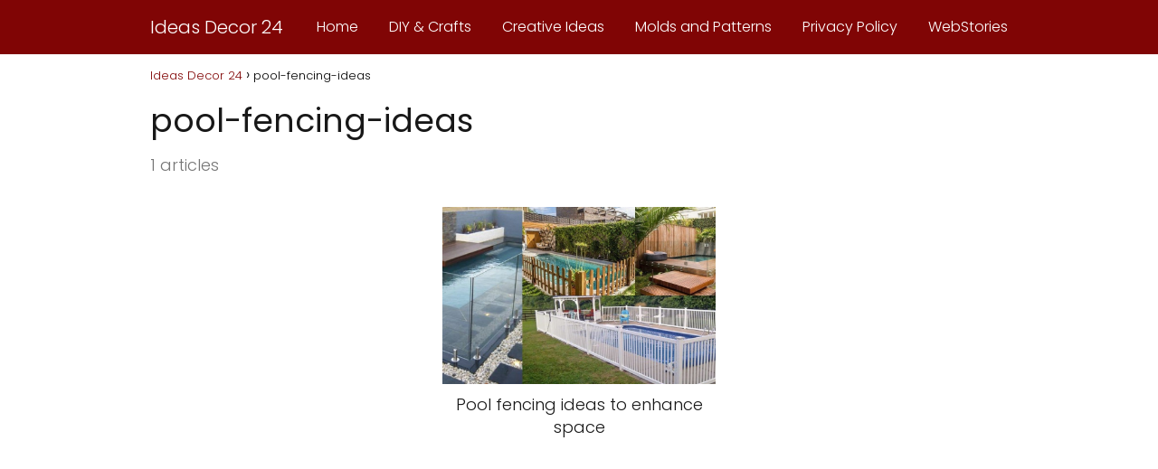

--- FILE ---
content_type: text/html; charset=utf-8
request_url: https://www.google.com/recaptcha/api2/aframe
body_size: 267
content:
<!DOCTYPE HTML><html><head><meta http-equiv="content-type" content="text/html; charset=UTF-8"></head><body><script nonce="Yvm7pflLPEmVjo4PUraN_A">/** Anti-fraud and anti-abuse applications only. See google.com/recaptcha */ try{var clients={'sodar':'https://pagead2.googlesyndication.com/pagead/sodar?'};window.addEventListener("message",function(a){try{if(a.source===window.parent){var b=JSON.parse(a.data);var c=clients[b['id']];if(c){var d=document.createElement('img');d.src=c+b['params']+'&rc='+(localStorage.getItem("rc::a")?sessionStorage.getItem("rc::b"):"");window.document.body.appendChild(d);sessionStorage.setItem("rc::e",parseInt(sessionStorage.getItem("rc::e")||0)+1);localStorage.setItem("rc::h",'1767847257699');}}}catch(b){}});window.parent.postMessage("_grecaptcha_ready", "*");}catch(b){}</script></body></html>